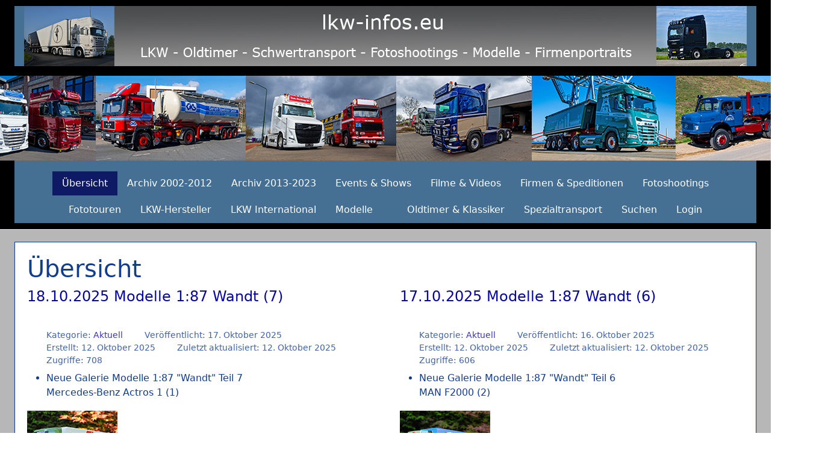

--- FILE ---
content_type: text/html; charset=utf-8
request_url: https://lkw-infos.eu/index.php?d=714&start=90
body_size: 10351
content:
<!DOCTYPE html>
<html lang="de-de" dir="ltr" data-bs-theme="light">

<head>
   <meta http-equiv="X-UA-Compatible" content="IE=edge" /><meta name="viewport" content="width=device-width, initial-scale=1" /><meta name="HandheldFriendly" content="true" /><meta name="mobile-web-app-capable" content="YES" /> <!-- document meta -->
   <meta charset="utf-8">
	<meta name="rights" content="Widmar Heix">
	<meta name="description" content="Infos und Bilder über LKW, Oldtimer, Firmen, Events, Truckshows, Fotoshootings mit Firmen">
	<meta name="generator" content="Joomla! - Open Source Content Management">
	<title>lkw-infos  – Übersicht</title>
	<link href="/index.php?d=714&amp;format=feed&amp;type=rss" rel="alternate" type="application/rss+xml" title="lkw-infos  – Übersicht">
	<link href="/index.php?d=714&amp;format=feed&amp;type=atom" rel="alternate" type="application/atom+xml" title="lkw-infos  – Übersicht">
<link href="/images/tp_ultimate/favicon-96x96.png?0d35f8" rel="shortcut icon" type="image/png" sizes="any">
	<link href="/images/tp_ultimate/apple-icon-180x180.png?0d35f8" rel="apple-touch-icon" type="image/png" sizes="any">
	<link href="https://use.fontawesome.com/releases/v7.0.0/css/all.css?0d35f8" rel="stylesheet">
	<link href="https://unpkg.com/lenis@1.3.8/dist/lenis.css?0d35f8" rel="stylesheet">
	<link href="/media/templates/site/tp_ultimate/css/compiled-da311d3fe6793edbd5726712bdf828b7.css?0d35f8" rel="stylesheet">
	<link href="/media/templates/site/tp_ultimate/css/compiled-8d9d530056379d8e4a68cbac715191c3.css?0d35f8" rel="stylesheet">
	<link href="/media/vendor/joomla-custom-elements/css/joomla-alert.min.css?0.4.1" rel="stylesheet">
	<link href="/media/uikit4/css/uikit.min.css?0d35f8" rel="stylesheet">
	<style>.triple-spinner {display: block;position: relative;width: 100px;height: 100px;border-radius: 50%;border: 2px solid transparent;border-top: 2px solid rgba(255, 0, 73, 1);border-left: 2px solid rgba(255, 0, 73, 1);-webkit-animation: preload-spin 2s linear infinite;animation: preload-spin 2s linear infinite;}.triple-spinner::before, .triple-spinner::after {content: "";position: absolute;border-radius: 50%;border: 2px solid transparent;}.triple-spinner::before {opacity: 0.85;top: 8%;left: 8%;right: 8%;bottom: 8%;border-top-color: rgba(255, 0, 73, 1);border-left-color: rgba(255, 0, 73, 1);-webkit-animation: preload-spin 3s linear infinite;animation: preload-spin 3.5s linear infinite;}.triple-spinner::after {opacity: 0.7;top: 18%;left: 18%;right: 18%;bottom: 18%;border-top-color: rgba(255, 0, 73, 1);border-left-color: rgba(255, 0, 73, 1);-webkit-animation: preload-spin 1.5s linear infinite;animation: preload-spin 1.75s linear infinite;}@-webkit-keyframes preload-spin {from {-webkit-transform: rotate(0deg);transform: rotate(0deg);}to {-webkit-transform: rotate(360deg);transform: rotate(360deg);}}@keyframes preload-spin {from {-webkit-transform: rotate(0deg);transform: rotate(0deg);}to {-webkit-transform: rotate(360deg);transform: rotate(360deg);}}[data-bs-theme=dark] .triple-spinner {border-top: 2px solid rgba(255, 0, 73, 1);border-left: 2px solid rgba(255, 0, 73, 1);}[data-bs-theme=dark] .triple-spinner::before {border-top-color: rgba(255, 0, 73, 1);border-left-color: rgba(255, 0, 73, 1);}[data-bs-theme=dark] .triple-spinner::after {border-top-color: rgba(255, 0, 73, 1);border-left-color: rgba(255, 0, 73, 1);}#astroid-preloader{background:rgb(255, 255, 255);z-index: 99999;}[data-bs-theme=dark] #astroid-preloader{background:rgb(255, 255, 255);}</style>
<script src="/media/vendor/jquery/js/jquery.min.js?3.7.1"></script>
	<script src="/media/plg_system_jsvisit/js/jsvisit_agent.min.js?0d35f8"></script>
	<script>jQuery(document).ready(function() { jsvisitCountVisitors(120,'/'); });</script>
	<script src="/media/astroid/js/jquery.easing.min.js?0d35f8"></script>
	<script src="/media/astroid/js/megamenu.min.js?0d35f8"></script>
	<script src="/media/astroid/js/jquery.hoverIntent.min.js?0d35f8"></script>
	<script src="/media/astroid/js/offcanvas.min.js?0d35f8"></script>
	<script src="/media/astroid/js/mobilemenu.min.js?0d35f8"></script>
	<script src="https://unpkg.com/lenis@1.3.8/dist/lenis.min.js?0d35f8"></script>
	<script src="/media/astroid/js/script.min.js?0d35f8"></script>
	<script type="application/json" class="joomla-script-options new">{"joomla.jtext":{"ERROR":"Fehler","MESSAGE":"Nachricht","NOTICE":"Hinweis","WARNING":"Warnung","JCLOSE":"Schließen","JOK":"OK","JOPEN":"Öffnen"},"system.paths":{"root":"","rootFull":"https:\/\/lkw-infos.eu\/","base":"","baseFull":"https:\/\/lkw-infos.eu\/"},"csrf.token":"b85f6235345cb62e936661653ad370e4","uikit4.defer":true}</script>
	<script src="/media/system/js/core.min.js?a3d8f8"></script>
	<script src="/media/system/js/messages.min.js?9a4811" type="module"></script>
	<script src="/media/uikit4/js/uikit.min.js?0d35f8"></script>
	<script src="/media/uikit4/js/uikit-icons.min.js?0d35f8"></script>
	<script>const initSmoothScrollingGSAP = () => {const lenis = new Lenis({duration: 0.367});lenis.on('scroll', ScrollTrigger.update);gsap.ticker.add((time)=>{lenis.raf(time * 1000)});gsap.ticker.lagSmoothing(0);};const initSmoothScrolling = () => {const lenis = new Lenis({duration: 0.367});function raf(time) {lenis.raf(time);requestAnimationFrame(raf);}requestAnimationFrame(raf);};if (typeof ScrollTrigger !== 'undefined') {initSmoothScrollingGSAP()} else {initSmoothScrolling()}</script>
	<script>var TEMPLATE_HASH = "ac3856cc9c0fec365faf69c67e015454", ASTROID_COLOR_MODE ="light";</script>
 <!-- joomla head -->
    <!-- head styles -->
    <!-- head scripts -->
</head> <!-- document head -->

<body class="site astroid-framework com-content view-featured layout-default itemid-101 guest-user astroid-header-stacked-center home-alias tp-style-12 de-DE ltr">
   <div id="astroid-preloader" class="d-flex align-items-center justify-content-center position-fixed top-0 start-0 bottom-0 end-0">
   <div class="triple-spinner"></div></div><button type="button" title="Back to Top" id="astroid-backtotop" class="btn circle hideonsm hideonxs" ><i class="fas fa-arrow-up"></i></button><!-- astroid container -->
<div class="astroid-container">
        <!-- astroid content -->
    <div class="astroid-content">
                <!-- astroid layout -->
        <div class="astroid-layout astroid-layout-wide">
                        <!-- astroid wrapper -->
            <div class="astroid-wrapper">
                                <section class="astroid-section astroid-header-section border-bottom" id="h-i0r950axa"><div class="container"><div class="astroid-row row" id="ar-rruz47iv5"><div class="astroid-column col-lg-12 col-md-12 col-sm-12 col-12" id="ac-m3l819ab3"><div class="astroid-module-position" id="hgo-61b9e68f22cb1c94176336"><div class="banner-position moduletable ">
        
<div id="mod-custom115" class="mod-custom custom">
    <p style="text-align: center;"><img src="/images/tp_ultimate/header-lkw-infos.jpg" alt="header lkw infos" width="1200" height="100" /></p></div>
</div></div><div class="astroid-module-position" id="hflum-61b9e65604ba846612932"><header id="astroid-header" class="astroid-header astroid-stacked-header astroid-stacked-center-header">
   <div class="d-flex">
      <div class="header-stacked-section d-flex justify-content-between flex-column w-100">
         <div class="w-100 d-flex justify-content-center"><div class="d-flex d-lg-none justify-content-start"><div class="header-mobilemenu-trigger burger-menu-button align-self-center" data-offcanvas="#astroid-mobilemenu" data-effect="mobilemenu-slide"><button aria-label="Mobile Menu Toggle" class="button" type="button"><span class="box"><span class="inner"><span class="visually-hidden">Mobile Menu Toggle</span></span></span></button></div></div>            <div class="d-flex w-100 justify-content-center"><!-- logo starts -->
    <!-- image logo starts -->
        <div class="logo-wrapper astroid-logo">
                <a target="_self" class="astroid-logo astroid-logo-image d-flex align-items-center" href="https://lkw-infos.eu/" aria-label="lkw-infos ">
                                <img src="https://lkw-infos.eu/images/tp_ultimate/header-2025-v2.jpg" alt="lkw-infos " class="astroid-logo-default" />                                    
            <img src="https://lkw-infos.eu/images/tp_ultimate/mobile-logo-2025.jpg" alt="lkw-infos " class="astroid-logo-mobile" />                            </a>
            </div>
    <!-- image logo ends -->
<!-- logo ends --></div><div class="min-w-30 d-lg-none"></div></div>                 <div data-megamenu data-megamenu-class=".has-megamenu" data-megamenu-content-class=".megamenu-container" data-dropdown-arrow="true" data-header-offset="true" data-transition-speed="300" data-megamenu-animation="fade" data-easing="linear" data-astroid-trigger="hover" data-megamenu-submenu-class=".nav-submenu" class="astroid-stacked-center-menu w-100 d-none d-lg-flex justify-content-center pt-3">
                     <nav class=" astroid-nav-wraper align-self-center px-2 d-none d-lg-block w-100" aria-label="stacked menu"><ul class="nav astroid-nav justify-content-center d-flex align-items-center"><li data-position="left" class="nav-item nav-item-id-101 nav-item-level-1 nav-item-default nav-item-current nav-item-active"><!--menu link starts-->
<a href="/index.php" title="Übersicht" class="as-menu-item nav-link-item-id-101 nav-link active item-link-component item-level-1" data-drop-action="hover">
   <span class="nav-title">
                                          <span class="nav-title-text">Übersicht</span>                              </span>
   </a>
<!--menu link ends--></li><li data-position="left" class="nav-item nav-item-id-139 nav-item-level-1"><!--menu link starts-->
<a href="https://lkw-infos.org/index.php/archiv-2002-2012" title="Archiv 2002-2012" class="as-menu-item nav-link-item-id-139 nav-link item-link-url item-level-1" target="_blank" rel="noopener noreferrer" data-drop-action="hover">
   <span class="nav-title">
                                          <span class="nav-title-text">Archiv 2002-2012</span>                              </span>
   </a>
<!--menu link ends--></li><li data-position="left" class="nav-item nav-item-id-138 nav-item-level-1"><!--menu link starts-->
<a href="https://lkw-infos.org" title="Archiv 2013-2023" class="as-menu-item nav-link-item-id-138 nav-link item-link-url item-level-1" target="_blank" rel="noopener noreferrer" data-drop-action="hover">
   <span class="nav-title">
                                          <span class="nav-title-text">Archiv 2013-2023</span>                              </span>
   </a>
<!--menu link ends--></li><li data-position="left" class="nav-item nav-item-id-121 nav-item-level-1"><!--menu link starts-->
<a href="/index.php/events-shows" title="Events &amp; Shows" class="as-menu-item nav-link-item-id-121 nav-link item-link-component item-level-1" data-drop-action="hover">
   <span class="nav-title">
                                          <span class="nav-title-text">Events &amp; Shows</span>                              </span>
   </a>
<!--menu link ends--></li><li data-position="left" class="nav-item nav-item-id-122 nav-item-level-1"><!--menu link starts-->
<a href="/index.php/filme-videos" title="Filme &amp; Videos" class="as-menu-item nav-link-item-id-122 nav-link item-link-component item-level-1" data-drop-action="hover">
   <span class="nav-title">
                                          <span class="nav-title-text">Filme &amp; Videos</span>                              </span>
   </a>
<!--menu link ends--></li><li data-position="left" class="nav-item nav-item-id-126 nav-item-level-1"><!--menu link starts-->
<a href="/index.php/firmen-speditionen" title="Firmen &amp; Speditionen" class="as-menu-item nav-link-item-id-126 nav-link item-link-component item-level-1" data-drop-action="hover">
   <span class="nav-title">
                                          <span class="nav-title-text">Firmen &amp; Speditionen</span>                              </span>
   </a>
<!--menu link ends--></li><li data-position="left" class="nav-item nav-item-id-128 nav-item-level-1"><!--menu link starts-->
<a href="/index.php/fotoshootings" title="Fotoshootings" class="as-menu-item nav-link-item-id-128 nav-link item-link-component item-level-1" data-drop-action="hover">
   <span class="nav-title">
                                          <span class="nav-title-text">Fotoshootings</span>                              </span>
   </a>
<!--menu link ends--></li><li data-position="left" class="nav-item nav-item-id-127 nav-item-level-1"><!--menu link starts-->
<a href="/index.php/fototouren" title="Fototouren" class="as-menu-item nav-link-item-id-127 nav-link item-link-component item-level-1" data-drop-action="hover">
   <span class="nav-title">
                                          <span class="nav-title-text">Fototouren</span>                              </span>
   </a>
<!--menu link ends--></li><li data-position="left" class="nav-item nav-item-id-129 nav-item-level-1"><!--menu link starts-->
<a href="/index.php/lkw-hersteller" title="LKW-Hersteller" class="as-menu-item nav-link-item-id-129 nav-link item-link-component item-level-1" data-drop-action="hover">
   <span class="nav-title">
                                          <span class="nav-title-text">LKW-Hersteller</span>                              </span>
   </a>
<!--menu link ends--></li><li data-position="left" class="nav-item nav-item-id-130 nav-item-level-1"><!--menu link starts-->
<a href="/index.php/lkw-international" title="LKW International" class="as-menu-item nav-link-item-id-130 nav-link item-link-component item-level-1" data-drop-action="hover">
   <span class="nav-title">
                                          <span class="nav-title-text">LKW International</span>                              </span>
   </a>
<!--menu link ends--></li><li data-position="left" class="nav-item nav-item-id-131 nav-item-level-1 nav-item-deeper nav-item-parent has-megamenu nav-item-dropdown"><!--menu link starts-->
<a href="/index.php/modelle" title="Modelle" class="as-menu-item nav-link-item-id-131 nav-link megamenu-item-link item-link-component item-level-1" data-drop-action="hover">
   <span class="nav-title">
                                          <span class="nav-title-text">Modelle</span>                                                <i class="fas fa-chevron-down nav-item-caret"></i>
                  </span>
   </a>
<!--menu link ends--><div class="megamenu-container nav-submenu-container nav-item-level-1"><ul class="nav-submenu" style="width:250px"><li data-position="left" class="nav-item-submenu nav-item-id-132 nav-item-level-2"><!--menu link starts-->
<a href="/index.php/modelle/modelle-1-87" title="Modelle 1:87" class="as-menu-item nav-link-item-id-132 item-link-component item-level-2" data-drop-action="hover">
   <span class="nav-title">
                                          <span class="nav-title-text">Modelle 1:87</span>                              </span>
   </a>
<!--menu link ends--></li><li data-position="left" class="nav-item-submenu nav-item-id-133 nav-item-level-2"><!--menu link starts-->
<a href="/index.php/modelle/modelle-1-50" title="Modelle 1:50" class="as-menu-item nav-link-item-id-133 item-link-component item-level-2" data-drop-action="hover">
   <span class="nav-title">
                                          <span class="nav-title-text">Modelle 1:50</span>                              </span>
   </a>
<!--menu link ends--></li></ul></div></li><li data-position="left" class="nav-item nav-item-id-134 nav-item-level-1"><!--menu link starts-->
<a href="/index.php/oldtimer-klassiker" title="Oldtimer &amp; Klassiker" class="as-menu-item nav-link-item-id-134 nav-link item-link-component item-level-1" data-drop-action="hover">
   <span class="nav-title">
                                          <span class="nav-title-text">Oldtimer &amp; Klassiker</span>                              </span>
   </a>
<!--menu link ends--></li><li data-position="left" class="nav-item nav-item-id-135 nav-item-level-1"><!--menu link starts-->
<a href="/index.php/spezialtransport" title="Spezialtransport" class="as-menu-item nav-link-item-id-135 nav-link item-link-component item-level-1" data-drop-action="hover">
   <span class="nav-title">
                                          <span class="nav-title-text">Spezialtransport</span>                              </span>
   </a>
<!--menu link ends--></li><li data-position="left" class="nav-item nav-item-id-136 nav-item-level-1"><!--menu link starts-->
<a href="/index.php/suchen" title="Suchen" class="as-menu-item nav-link-item-id-136 nav-link item-link-component item-level-1" data-drop-action="hover">
   <span class="nav-title">
                                          <span class="nav-title-text">Suchen</span>                              </span>
   </a>
<!--menu link ends--></li><li data-position="left" class="nav-item nav-item-id-137 nav-item-level-1"><!--menu link starts-->
<a href="/index.php/login" title="Login" class="as-menu-item nav-link-item-id-137 nav-link item-link-component item-level-1" data-drop-action="hover">
   <span class="nav-title">
                                          <span class="nav-title-text">Login</span>                              </span>
   </a>
<!--menu link ends--></li></ul></nav>                 </div>
                       </div>
   </div>
</header><!-- header starts -->
<header id="astroid-sticky-header" class="astroid-header astroid-header-sticky header-sticky-desktop header-static-mobile header-static-tablet d-none" data-megamenu data-megamenu-class=".has-megamenu" data-megamenu-content-class=".megamenu-container" data-dropdown-arrow="true" data-header-offset="true" data-transition-speed="300" data-megamenu-animation="fade" data-easing="linear" data-astroid-trigger="hover" data-megamenu-submenu-class=".nav-submenu">
   <div class="container d-flex flex-row justify-content-between">
      <div class="d-flex d-lg-none justify-content-start"><div class="header-mobilemenu-trigger burger-menu-button align-self-center" data-offcanvas="#astroid-mobilemenu" data-effect="mobilemenu-slide"><button aria-label="Mobile Menu Toggle" class="button" type="button"><span class="box"><span class="inner"><span class="visually-hidden">Mobile Menu Toggle</span></span></span></button></div></div>      <div class="header-left-section d-flex justify-content-start flex-lg-grow-1">
                    <!-- logo starts -->
    <!-- image logo starts -->
        <div class="logo-wrapper astroid-logo">
                <a target="_self" class="astroid-logo astroid-logo-image d-flex align-items-center" href="https://lkw-infos.eu/" aria-label="lkw-infos ">
                                                                    
            <img src="https://lkw-infos.eu/images/tp_ultimate/mobile-logo-2025.jpg" alt="lkw-infos " class="astroid-logo-mobile" />                            </a>
            </div>
    <!-- image logo ends -->
<!-- logo ends -->         <nav class=" astroid-nav-wraper align-self-center px-3 d-none d-lg-block mr-auto" aria-label="sticky menu"><ul class="nav astroid-nav d-none d-lg-flex"><li data-position="left" class="nav-item nav-item-id-101 nav-item-level-1 nav-item-default nav-item-current nav-item-active"><!--menu link starts-->
<a href="/index.php" title="Übersicht" class="as-menu-item nav-link-item-id-101 nav-link active item-link-component item-level-1" data-drop-action="hover">
   <span class="nav-title">
                                          <span class="nav-title-text">Übersicht</span>                              </span>
   </a>
<!--menu link ends--></li><li data-position="left" class="nav-item nav-item-id-139 nav-item-level-1"><!--menu link starts-->
<a href="https://lkw-infos.org/index.php/archiv-2002-2012" title="Archiv 2002-2012" class="as-menu-item nav-link-item-id-139 nav-link item-link-url item-level-1" target="_blank" rel="noopener noreferrer" data-drop-action="hover">
   <span class="nav-title">
                                          <span class="nav-title-text">Archiv 2002-2012</span>                              </span>
   </a>
<!--menu link ends--></li><li data-position="left" class="nav-item nav-item-id-138 nav-item-level-1"><!--menu link starts-->
<a href="https://lkw-infos.org" title="Archiv 2013-2023" class="as-menu-item nav-link-item-id-138 nav-link item-link-url item-level-1" target="_blank" rel="noopener noreferrer" data-drop-action="hover">
   <span class="nav-title">
                                          <span class="nav-title-text">Archiv 2013-2023</span>                              </span>
   </a>
<!--menu link ends--></li><li data-position="left" class="nav-item nav-item-id-121 nav-item-level-1"><!--menu link starts-->
<a href="/index.php/events-shows" title="Events &amp; Shows" class="as-menu-item nav-link-item-id-121 nav-link item-link-component item-level-1" data-drop-action="hover">
   <span class="nav-title">
                                          <span class="nav-title-text">Events &amp; Shows</span>                              </span>
   </a>
<!--menu link ends--></li><li data-position="left" class="nav-item nav-item-id-122 nav-item-level-1"><!--menu link starts-->
<a href="/index.php/filme-videos" title="Filme &amp; Videos" class="as-menu-item nav-link-item-id-122 nav-link item-link-component item-level-1" data-drop-action="hover">
   <span class="nav-title">
                                          <span class="nav-title-text">Filme &amp; Videos</span>                              </span>
   </a>
<!--menu link ends--></li><li data-position="left" class="nav-item nav-item-id-126 nav-item-level-1"><!--menu link starts-->
<a href="/index.php/firmen-speditionen" title="Firmen &amp; Speditionen" class="as-menu-item nav-link-item-id-126 nav-link item-link-component item-level-1" data-drop-action="hover">
   <span class="nav-title">
                                          <span class="nav-title-text">Firmen &amp; Speditionen</span>                              </span>
   </a>
<!--menu link ends--></li><li data-position="left" class="nav-item nav-item-id-128 nav-item-level-1"><!--menu link starts-->
<a href="/index.php/fotoshootings" title="Fotoshootings" class="as-menu-item nav-link-item-id-128 nav-link item-link-component item-level-1" data-drop-action="hover">
   <span class="nav-title">
                                          <span class="nav-title-text">Fotoshootings</span>                              </span>
   </a>
<!--menu link ends--></li><li data-position="left" class="nav-item nav-item-id-127 nav-item-level-1"><!--menu link starts-->
<a href="/index.php/fototouren" title="Fototouren" class="as-menu-item nav-link-item-id-127 nav-link item-link-component item-level-1" data-drop-action="hover">
   <span class="nav-title">
                                          <span class="nav-title-text">Fototouren</span>                              </span>
   </a>
<!--menu link ends--></li><li data-position="left" class="nav-item nav-item-id-129 nav-item-level-1"><!--menu link starts-->
<a href="/index.php/lkw-hersteller" title="LKW-Hersteller" class="as-menu-item nav-link-item-id-129 nav-link item-link-component item-level-1" data-drop-action="hover">
   <span class="nav-title">
                                          <span class="nav-title-text">LKW-Hersteller</span>                              </span>
   </a>
<!--menu link ends--></li><li data-position="left" class="nav-item nav-item-id-130 nav-item-level-1"><!--menu link starts-->
<a href="/index.php/lkw-international" title="LKW International" class="as-menu-item nav-link-item-id-130 nav-link item-link-component item-level-1" data-drop-action="hover">
   <span class="nav-title">
                                          <span class="nav-title-text">LKW International</span>                              </span>
   </a>
<!--menu link ends--></li><li data-position="left" class="nav-item nav-item-id-131 nav-item-level-1 nav-item-deeper nav-item-parent has-megamenu nav-item-dropdown"><!--menu link starts-->
<a href="/index.php/modelle" title="Modelle" class="as-menu-item nav-link-item-id-131 nav-link megamenu-item-link item-link-component item-level-1" data-drop-action="hover">
   <span class="nav-title">
                                          <span class="nav-title-text">Modelle</span>                                                <i class="fas fa-chevron-down nav-item-caret"></i>
                  </span>
   </a>
<!--menu link ends--><div class="megamenu-container nav-submenu-container nav-item-level-1"><ul class="nav-submenu" style="width:250px"><li data-position="left" class="nav-item-submenu nav-item-id-132 nav-item-level-2"><!--menu link starts-->
<a href="/index.php/modelle/modelle-1-87" title="Modelle 1:87" class="as-menu-item nav-link-item-id-132 item-link-component item-level-2" data-drop-action="hover">
   <span class="nav-title">
                                          <span class="nav-title-text">Modelle 1:87</span>                              </span>
   </a>
<!--menu link ends--></li><li data-position="left" class="nav-item-submenu nav-item-id-133 nav-item-level-2"><!--menu link starts-->
<a href="/index.php/modelle/modelle-1-50" title="Modelle 1:50" class="as-menu-item nav-link-item-id-133 item-link-component item-level-2" data-drop-action="hover">
   <span class="nav-title">
                                          <span class="nav-title-text">Modelle 1:50</span>                              </span>
   </a>
<!--menu link ends--></li></ul></div></li><li data-position="left" class="nav-item nav-item-id-134 nav-item-level-1"><!--menu link starts-->
<a href="/index.php/oldtimer-klassiker" title="Oldtimer &amp; Klassiker" class="as-menu-item nav-link-item-id-134 nav-link item-link-component item-level-1" data-drop-action="hover">
   <span class="nav-title">
                                          <span class="nav-title-text">Oldtimer &amp; Klassiker</span>                              </span>
   </a>
<!--menu link ends--></li><li data-position="left" class="nav-item nav-item-id-135 nav-item-level-1"><!--menu link starts-->
<a href="/index.php/spezialtransport" title="Spezialtransport" class="as-menu-item nav-link-item-id-135 nav-link item-link-component item-level-1" data-drop-action="hover">
   <span class="nav-title">
                                          <span class="nav-title-text">Spezialtransport</span>                              </span>
   </a>
<!--menu link ends--></li><li data-position="left" class="nav-item nav-item-id-136 nav-item-level-1"><!--menu link starts-->
<a href="/index.php/suchen" title="Suchen" class="as-menu-item nav-link-item-id-136 nav-link item-link-component item-level-1" data-drop-action="hover">
   <span class="nav-title">
                                          <span class="nav-title-text">Suchen</span>                              </span>
   </a>
<!--menu link ends--></li><li data-position="left" class="nav-item nav-item-id-137 nav-item-level-1"><!--menu link starts-->
<a href="/index.php/login" title="Login" class="as-menu-item nav-link-item-id-137 nav-link item-link-component item-level-1" data-drop-action="hover">
   <span class="nav-title">
                                          <span class="nav-title-text">Login</span>                              </span>
   </a>
<!--menu link ends--></li></ul></nav>      </div>
                <div class="min-w-30 d-lg-none"></div>
                     </div>
</header>
<!-- header ends --></div></div></div></div></section><div class="astroid-section astroid-component-section" id="cs-1528971561366"><div class="container"><div class="astroid-row row" id="ar-1528971561366"><div class="astroid-column col-lg-4 col-md-12 col-sm-12 col-12 col-lg-12" id="ac-1528971561366"><div class="astroid-message" id="m-1528971711775"><div id="system-message-container" aria-live="polite"></div>
</div><div class="astroid-component shadow-sm" id="ca-1529739248826"><main class="astroid-component-area">
   <div class="blog blog-featured">
            <div class="page-header">
            <h1>
                Übersicht            </h1>
        </div>
        
            <div class="blog-items items-row">
            <div class="row row-cols-lg-2 row-cols-md-1 gy-5 gx-xl-5">
                                    <div class="blog-item">
                        <div class="item-content item-media-top post-regular position-relative">
                    <div class="d-flex flex-column">
                                    
                        
            <div class="article-title item-title">
                    <div class="page-header">
                    <h2>
                                    <a href="/index.php?view=article&amp;id=2025:18-10-2025-modelle-1-87-wandt-7&amp;catid=8">
                        18.10.2025 Modelle 1:87 Wandt (7)                    </a>
                            </h2>
        
        
        
            </div>
            </div>
                            <dl class="article-info muted above">
          <dt class="article-info-term">
                          Details                  </dt>

       
       
                  <dd class="category-name">
						<i class="far fa-folder"></i>
		Kategorie: <a href="/index.php?view=category&amp;id=8" itemprop="genre">Aktuell</a>	</dd>       
       
       
                  <dd class="published">
	<i class="far fa-calendar-check"></i>
	<time datetime="2025-10-17T19:00:00+02:00" itemprop="datePublished">
		Veröffentlicht: 17. Oktober 2025	</time>
</dd>          
                  <dd class="create">
	<i class="far fa-calendar-plus"></i>
	<time datetime="2025-10-12T10:13:37+02:00" itemprop="dateCreated">
		<span>Erstellt: 12. Oktober 2025</span>
	</time>
</dd>      
               <dd class="modified">
	<i class="far fa-calendar-alt"></i>
	<time datetime="2025-10-12T10:14:58+02:00" itemprop="dateModified">
		Zuletzt aktualisiert: 12. Oktober 2025	</time>
</dd>      
               <dd class="hits">
	<i class="far fa-eye"></i>
	<meta itemprop="interactionCount" content="UserPageVisits:708" />
	Zugriffe: 708</dd>         </dl>                        
            
                                                <div class="article-intro-text">
                <ul>
<li>Neue Galerie Modelle 1:87 "Wandt" Teil 7<br />Mercedes-Benz Actros 1 (1)</li>
</ul>
<p><a href="/index.php/modelle/modelle-1-87/firmen-w/wandt/wandt-teil-07"><img src="/images/tagesupdates/2025/10/20251018-01.jpg" alt="20251018 01" width="150" height="100" /></a></p>            </div>
                        
                                            </div>
                </div>                    </div>
                                    <div class="blog-item">
                        <div class="item-content item-media-top post-regular position-relative">
                    <div class="d-flex flex-column">
                                    
                        
            <div class="article-title item-title">
                    <div class="page-header">
                    <h2>
                                    <a href="/index.php?view=article&amp;id=2024:17-10-2025-modelle-1-87-wandt-6&amp;catid=8">
                        17.10.2025 Modelle 1:87 Wandt (6)                    </a>
                            </h2>
        
        
        
            </div>
            </div>
                            <dl class="article-info muted above">
          <dt class="article-info-term">
                          Details                  </dt>

       
       
                  <dd class="category-name">
						<i class="far fa-folder"></i>
		Kategorie: <a href="/index.php?view=category&amp;id=8" itemprop="genre">Aktuell</a>	</dd>       
       
       
                  <dd class="published">
	<i class="far fa-calendar-check"></i>
	<time datetime="2025-10-16T19:00:00+02:00" itemprop="datePublished">
		Veröffentlicht: 16. Oktober 2025	</time>
</dd>          
                  <dd class="create">
	<i class="far fa-calendar-plus"></i>
	<time datetime="2025-10-12T10:13:37+02:00" itemprop="dateCreated">
		<span>Erstellt: 12. Oktober 2025</span>
	</time>
</dd>      
               <dd class="modified">
	<i class="far fa-calendar-alt"></i>
	<time datetime="2025-10-12T10:13:37+02:00" itemprop="dateModified">
		Zuletzt aktualisiert: 12. Oktober 2025	</time>
</dd>      
               <dd class="hits">
	<i class="far fa-eye"></i>
	<meta itemprop="interactionCount" content="UserPageVisits:606" />
	Zugriffe: 606</dd>         </dl>                        
            
                                                <div class="article-intro-text">
                <ul>
<li>Neue Galerie Modelle 1:87 "Wandt" Teil 6<br />MAN F2000 (2)</li>
</ul>
<p><a href="/index.php/modelle/modelle-1-87/firmen-w/wandt/wandt-teil-06"><img src="/images/tagesupdates/2025/10/20251017-01.jpg" alt="20251017 01" width="150" height="100" /></a></p>            </div>
                        
                                            </div>
                </div>                    </div>
                                    <div class="blog-item">
                        <div class="item-content item-media-top post-regular position-relative">
                    <div class="d-flex flex-column">
                                    
                        
            <div class="article-title item-title">
                    <div class="page-header">
                    <h2>
                                    <a href="/index.php?view=article&amp;id=2023:16-10-2025-modelle-1-87-den-hartogh-2&amp;catid=8">
                        16.10.2025 Modelle 1:87 den Hartogh (2)                    </a>
                            </h2>
        
        
        
            </div>
            </div>
                            <dl class="article-info muted above">
          <dt class="article-info-term">
                          Details                  </dt>

       
       
                  <dd class="category-name">
						<i class="far fa-folder"></i>
		Kategorie: <a href="/index.php?view=category&amp;id=8" itemprop="genre">Aktuell</a>	</dd>       
       
       
                  <dd class="published">
	<i class="far fa-calendar-check"></i>
	<time datetime="2025-10-15T19:00:00+02:00" itemprop="datePublished">
		Veröffentlicht: 15. Oktober 2025	</time>
</dd>          
                  <dd class="create">
	<i class="far fa-calendar-plus"></i>
	<time datetime="2025-10-12T10:09:59+02:00" itemprop="dateCreated">
		<span>Erstellt: 12. Oktober 2025</span>
	</time>
</dd>      
               <dd class="modified">
	<i class="far fa-calendar-alt"></i>
	<time datetime="2025-10-12T10:11:05+02:00" itemprop="dateModified">
		Zuletzt aktualisiert: 12. Oktober 2025	</time>
</dd>      
               <dd class="hits">
	<i class="far fa-eye"></i>
	<meta itemprop="interactionCount" content="UserPageVisits:910" />
	Zugriffe: 910</dd>         </dl>                        
            
                                                <div class="article-intro-text">
                <ul>
<li>Neue Galerie Modelle 1:87 "den Hartogh" Teil 2</li>
</ul>
<p><a href="/index.php/modelle/modelle-1-87/firmen-h/hartogh-den/hartogh-den-teil-02"><img src="/images/tagesupdates/2025/10/20251016-01.jpg" alt="20251016 01" width="150" height="100" /></a></p>            </div>
                        
                                            </div>
                </div>                    </div>
                                    <div class="blog-item">
                        <div class="item-content item-media-top post-regular position-relative">
                    <div class="d-flex flex-column">
                                    
                        
            <div class="article-title item-title">
                    <div class="page-header">
                    <h2>
                                    <a href="/index.php?view=article&amp;id=2022:15-10-2025-modelle-1-87-den-hartogh-1&amp;catid=8">
                        15.10.2025 Modelle 1:87 den Hartogh (1)                    </a>
                            </h2>
        
        
        
            </div>
            </div>
                            <dl class="article-info muted above">
          <dt class="article-info-term">
                          Details                  </dt>

       
       
                  <dd class="category-name">
						<i class="far fa-folder"></i>
		Kategorie: <a href="/index.php?view=category&amp;id=8" itemprop="genre">Aktuell</a>	</dd>       
       
       
                  <dd class="published">
	<i class="far fa-calendar-check"></i>
	<time datetime="2025-10-14T19:00:00+02:00" itemprop="datePublished">
		Veröffentlicht: 14. Oktober 2025	</time>
</dd>          
                  <dd class="create">
	<i class="far fa-calendar-plus"></i>
	<time datetime="2025-10-12T10:09:59+02:00" itemprop="dateCreated">
		<span>Erstellt: 12. Oktober 2025</span>
	</time>
</dd>      
               <dd class="modified">
	<i class="far fa-calendar-alt"></i>
	<time datetime="2025-10-12T10:09:59+02:00" itemprop="dateModified">
		Zuletzt aktualisiert: 12. Oktober 2025	</time>
</dd>      
               <dd class="hits">
	<i class="far fa-eye"></i>
	<meta itemprop="interactionCount" content="UserPageVisits:716" />
	Zugriffe: 716</dd>         </dl>                        
            
                                                <div class="article-intro-text">
                <ul>
<li>Neue Galerie Modelle 1:87 "den Hartogh" Teil 1</li>
</ul>
<p><a href="/index.php/modelle/modelle-1-87/firmen-h/hartogh-den/hartogh-den-teil-01"><img src="/images/tagesupdates/2025/10/20251015-01.jpg" alt="20251015 01" width="150" height="100" /></a></p>            </div>
                        
                                            </div>
                </div>                    </div>
                                    <div class="blog-item">
                        <div class="item-content item-media-top post-regular position-relative">
                    <div class="d-flex flex-column">
                                    
                        
            <div class="article-title item-title">
                    <div class="page-header">
                    <h2>
                                    <a href="/index.php?view=article&amp;id=2021:14-10-2025-modelle-1-87-az-kempen-2&amp;catid=8">
                        14.10.2025: Modelle 1:87 AZ Kempen (2)                    </a>
                            </h2>
        
        
        
            </div>
            </div>
                            <dl class="article-info muted above">
          <dt class="article-info-term">
                          Details                  </dt>

       
       
                  <dd class="category-name">
						<i class="far fa-folder"></i>
		Kategorie: <a href="/index.php?view=category&amp;id=8" itemprop="genre">Aktuell</a>	</dd>       
       
       
                  <dd class="published">
	<i class="far fa-calendar-check"></i>
	<time datetime="2025-10-13T19:00:00+02:00" itemprop="datePublished">
		Veröffentlicht: 13. Oktober 2025	</time>
</dd>          
                  <dd class="create">
	<i class="far fa-calendar-plus"></i>
	<time datetime="2025-10-12T10:02:53+02:00" itemprop="dateCreated">
		<span>Erstellt: 12. Oktober 2025</span>
	</time>
</dd>      
               <dd class="modified">
	<i class="far fa-calendar-alt"></i>
	<time datetime="2025-10-12T10:08:18+02:00" itemprop="dateModified">
		Zuletzt aktualisiert: 12. Oktober 2025	</time>
</dd>      
               <dd class="hits">
	<i class="far fa-eye"></i>
	<meta itemprop="interactionCount" content="UserPageVisits:863" />
	Zugriffe: 863</dd>         </dl>                        
            
                                                <div class="article-intro-text">
                <ul>
<li>Neue Galerie Modelle 1:87 "AZ Kempen" Teil 2<br />Modelle von AWM</li>
</ul>
<p><a href="/index.php/modelle/modelle-1-87/firmen-a/az-kempen/az-kempen-teil-02"><img src="/images/tagesupdates/2025/10/20251014-01.jpg" alt="20251014 01" width="150" height="100" /></a></p>            </div>
                        
                                            </div>
                </div>                    </div>
                                    <div class="blog-item">
                        <div class="item-content item-media-top post-regular position-relative">
                    <div class="d-flex flex-column">
                                    
                        
            <div class="article-title item-title">
                    <div class="page-header">
                    <h2>
                                    <a href="/index.php?view=article&amp;id=2020:13-10-2025-modelle-1-87-az-kempen-1&amp;catid=8">
                        13.10.2025: Modelle 1:87 AZ Kempen (1)                    </a>
                            </h2>
        
        
        
            </div>
            </div>
                            <dl class="article-info muted above">
          <dt class="article-info-term">
                          Details                  </dt>

       
       
                  <dd class="category-name">
						<i class="far fa-folder"></i>
		Kategorie: <a href="/index.php?view=category&amp;id=8" itemprop="genre">Aktuell</a>	</dd>       
       
       
                  <dd class="published">
	<i class="far fa-calendar-check"></i>
	<time datetime="2025-10-12T19:00:00+02:00" itemprop="datePublished">
		Veröffentlicht: 12. Oktober 2025	</time>
</dd>          
                  <dd class="create">
	<i class="far fa-calendar-plus"></i>
	<time datetime="2025-10-12T10:02:53+02:00" itemprop="dateCreated">
		<span>Erstellt: 12. Oktober 2025</span>
	</time>
</dd>      
               <dd class="modified">
	<i class="far fa-calendar-alt"></i>
	<time datetime="2025-10-12T10:06:46+02:00" itemprop="dateModified">
		Zuletzt aktualisiert: 12. Oktober 2025	</time>
</dd>      
               <dd class="hits">
	<i class="far fa-eye"></i>
	<meta itemprop="interactionCount" content="UserPageVisits:845" />
	Zugriffe: 845</dd>         </dl>                        
            
                                                <div class="article-intro-text">
                <ul>
<li>Neue Galerie Modelle 1:87 "AZ Kempen" Teil 1<br />Modelle von Herpa</li>
</ul>
<p><a href="/index.php/modelle/modelle-1-87/firmen-a/az-kempen/az-kempen-teil-01"><img src="/images/tagesupdates/2025/10/20251013-01.jpg" alt="20251013 01" width="150" height="100" /></a></p>            </div>
                        
                                            </div>
                </div>                    </div>
                                    <div class="blog-item">
                        <div class="item-content item-media-top post-regular position-relative">
                    <div class="d-flex flex-column">
                                    
                        
            <div class="article-title item-title">
                    <div class="page-header">
                    <h2>
                                    <a href="/index.php?view=article&amp;id=2012:12-10-2025-modelle-1-87-wandt-5&amp;catid=8">
                        12.10.2025: Modelle 1:87 Wandt (5)                    </a>
                            </h2>
        
        
        
            </div>
            </div>
                            <dl class="article-info muted above">
          <dt class="article-info-term">
                          Details                  </dt>

       
       
                  <dd class="category-name">
						<i class="far fa-folder"></i>
		Kategorie: <a href="/index.php?view=category&amp;id=8" itemprop="genre">Aktuell</a>	</dd>       
       
       
                  <dd class="published">
	<i class="far fa-calendar-check"></i>
	<time datetime="2025-10-11T19:00:00+02:00" itemprop="datePublished">
		Veröffentlicht: 11. Oktober 2025	</time>
</dd>          
                  <dd class="create">
	<i class="far fa-calendar-plus"></i>
	<time datetime="2025-10-04T11:15:04+02:00" itemprop="dateCreated">
		<span>Erstellt: 04. Oktober 2025</span>
	</time>
</dd>      
               <dd class="modified">
	<i class="far fa-calendar-alt"></i>
	<time datetime="2025-10-04T11:18:23+02:00" itemprop="dateModified">
		Zuletzt aktualisiert: 04. Oktober 2025	</time>
</dd>      
               <dd class="hits">
	<i class="far fa-eye"></i>
	<meta itemprop="interactionCount" content="UserPageVisits:803" />
	Zugriffe: 803</dd>         </dl>                        
            
                                                <div class="article-intro-text">
                <ul>
<li>Neue Galerie Modelle 1:87 "<a href="/index.php/modelle/modelle-1-87/firmen-w/wandt-d">Wandt</a>" Teil 5<br />MAN F2000 (1)</li>
</ul>
<p><a href="/index.php/modelle/modelle-1-87/firmen-w/wandt/wandt-teil-05"><img src="/images/tagesupdates/2025/10/20251012-01.jpg" alt="20251012 01" width="150" height="100" /></a></p>            </div>
                        
                                            </div>
                </div>                    </div>
                                    <div class="blog-item">
                        <div class="item-content item-media-top post-regular position-relative">
                    <div class="d-flex flex-column">
                                    
                        
            <div class="article-title item-title">
                    <div class="page-header">
                    <h2>
                                    <a href="/index.php?view=article&amp;id=2011:11-10-2025-modelle-1-87-wandt-4&amp;catid=8">
                        11.10.2025: Modelle 1:87 Wandt (4)                    </a>
                            </h2>
        
        
        
            </div>
            </div>
                            <dl class="article-info muted above">
          <dt class="article-info-term">
                          Details                  </dt>

       
       
                  <dd class="category-name">
						<i class="far fa-folder"></i>
		Kategorie: <a href="/index.php?view=category&amp;id=8" itemprop="genre">Aktuell</a>	</dd>       
       
       
                  <dd class="published">
	<i class="far fa-calendar-check"></i>
	<time datetime="2025-10-10T19:00:00+02:00" itemprop="datePublished">
		Veröffentlicht: 10. Oktober 2025	</time>
</dd>          
                  <dd class="create">
	<i class="far fa-calendar-plus"></i>
	<time datetime="2025-10-04T11:15:04+02:00" itemprop="dateCreated">
		<span>Erstellt: 04. Oktober 2025</span>
	</time>
</dd>      
               <dd class="modified">
	<i class="far fa-calendar-alt"></i>
	<time datetime="2025-10-04T11:17:13+02:00" itemprop="dateModified">
		Zuletzt aktualisiert: 04. Oktober 2025	</time>
</dd>      
               <dd class="hits">
	<i class="far fa-eye"></i>
	<meta itemprop="interactionCount" content="UserPageVisits:696" />
	Zugriffe: 696</dd>         </dl>                        
            
                                                <div class="article-intro-text">
                <ul>
<li>Neue Galerie Modelle 1:87 "<a href="/index.php/modelle/modelle-1-87/firmen-w/wandt-d">Wandt</a>" Teil 4<br />MAN F90 (2)</li>
</ul>
<p><a href="/index.php/modelle/modelle-1-87/firmen-w/wandt/wandt-teil-04"><img src="/images/tagesupdates/2025/10/20251011-01.jpg" alt="20251011 01" width="150" height="100" /></a></p>            </div>
                        
                                            </div>
                </div>                    </div>
                                    <div class="blog-item">
                        <div class="item-content item-media-top post-regular position-relative">
                    <div class="d-flex flex-column">
                                    
                        
            <div class="article-title item-title">
                    <div class="page-header">
                    <h2>
                                    <a href="/index.php?view=article&amp;id=2010:10-10-2025-modelle-1-87-wandt-3&amp;catid=8">
                        10.10.2025: Modelle 1:87 Wandt (3)                    </a>
                            </h2>
        
        
        
            </div>
            </div>
                            <dl class="article-info muted above">
          <dt class="article-info-term">
                          Details                  </dt>

       
       
                  <dd class="category-name">
						<i class="far fa-folder"></i>
		Kategorie: <a href="/index.php?view=category&amp;id=8" itemprop="genre">Aktuell</a>	</dd>       
       
       
                  <dd class="published">
	<i class="far fa-calendar-check"></i>
	<time datetime="2025-10-09T19:00:00+02:00" itemprop="datePublished">
		Veröffentlicht: 09. Oktober 2025	</time>
</dd>          
                  <dd class="create">
	<i class="far fa-calendar-plus"></i>
	<time datetime="2025-10-04T11:15:04+02:00" itemprop="dateCreated">
		<span>Erstellt: 04. Oktober 2025</span>
	</time>
</dd>      
               <dd class="modified">
	<i class="far fa-calendar-alt"></i>
	<time datetime="2025-10-04T11:16:07+02:00" itemprop="dateModified">
		Zuletzt aktualisiert: 04. Oktober 2025	</time>
</dd>      
               <dd class="hits">
	<i class="far fa-eye"></i>
	<meta itemprop="interactionCount" content="UserPageVisits:912" />
	Zugriffe: 912</dd>         </dl>                        
            
                                                <div class="article-intro-text">
                <ul>
<li>Neue Galerie Modelle 1:87 "<a href="/index.php/modelle/modelle-1-87/firmen-w/wandt-d">Wandt</a>" Teil 3<br />MAN F90 (1)</li>
</ul>
<p><a href="/index.php/modelle/modelle-1-87/firmen-w/wandt/wandt-teil-02"><img src="/images/tagesupdates/2025/10/20251010-01.jpg" alt="20251010 01" width="150" height="100" /></a></p>            </div>
                        
                                            </div>
                </div>                    </div>
                                    <div class="blog-item">
                        <div class="item-content item-media-top post-regular position-relative">
                    <div class="d-flex flex-column">
                                    
                        
            <div class="article-title item-title">
                    <div class="page-header">
                    <h2>
                                    <a href="/index.php?view=article&amp;id=2009:09-10-2025-modelle-1-87-wandt-2&amp;catid=8">
                        09.10.2025: Modelle 1:87 Wandt (2)                    </a>
                            </h2>
        
        
        
            </div>
            </div>
                            <dl class="article-info muted above">
          <dt class="article-info-term">
                          Details                  </dt>

       
       
                  <dd class="category-name">
						<i class="far fa-folder"></i>
		Kategorie: <a href="/index.php?view=category&amp;id=8" itemprop="genre">Aktuell</a>	</dd>       
       
       
                  <dd class="published">
	<i class="far fa-calendar-check"></i>
	<time datetime="2025-10-08T19:00:00+02:00" itemprop="datePublished">
		Veröffentlicht: 08. Oktober 2025	</time>
</dd>          
                  <dd class="create">
	<i class="far fa-calendar-plus"></i>
	<time datetime="2025-10-04T11:15:04+02:00" itemprop="dateCreated">
		<span>Erstellt: 04. Oktober 2025</span>
	</time>
</dd>      
               <dd class="modified">
	<i class="far fa-calendar-alt"></i>
	<time datetime="2025-10-04T11:15:04+02:00" itemprop="dateModified">
		Zuletzt aktualisiert: 04. Oktober 2025	</time>
</dd>      
               <dd class="hits">
	<i class="far fa-eye"></i>
	<meta itemprop="interactionCount" content="UserPageVisits:696" />
	Zugriffe: 696</dd>         </dl>                        
            
                                                <div class="article-intro-text">
                <ul>
<li>Neue Galerie Modelle 1:87 "<a href="/index.php/modelle/modelle-1-87/firmen-w/wandt-d">Wandt</a>" Teil 2<br />MAN F8 und Mercedes-Benz NG</li>
</ul>
<p><a href="/index.php/modelle/modelle-1-87/firmen-w/wandt/wandt-teil-02"><img src="/images/tagesupdates/2025/10/20251009-01.jpg" alt="20251009 01" width="150" height="100" /></a></p>            </div>
                        
                                            </div>
                </div>                    </div>
                                    <div class="blog-item">
                        <div class="item-content item-media-top post-regular position-relative">
                    <div class="d-flex flex-column">
                                    
                        
            <div class="article-title item-title">
                    <div class="page-header">
                    <h2>
                                    <a href="/index.php?view=article&amp;id=2008:08-10-2025-modelle-1-87-wandt-1&amp;catid=8">
                        08.10.2025: Modelle 1:87 Wandt (1)                    </a>
                            </h2>
        
        
        
            </div>
            </div>
                            <dl class="article-info muted above">
          <dt class="article-info-term">
                          Details                  </dt>

       
       
                  <dd class="category-name">
						<i class="far fa-folder"></i>
		Kategorie: <a href="/index.php?view=category&amp;id=8" itemprop="genre">Aktuell</a>	</dd>       
       
       
                  <dd class="published">
	<i class="far fa-calendar-check"></i>
	<time datetime="2025-10-07T19:00:00+02:00" itemprop="datePublished">
		Veröffentlicht: 07. Oktober 2025	</time>
</dd>          
                  <dd class="create">
	<i class="far fa-calendar-plus"></i>
	<time datetime="2025-10-04T11:11:43+02:00" itemprop="dateCreated">
		<span>Erstellt: 04. Oktober 2025</span>
	</time>
</dd>      
               <dd class="modified">
	<i class="far fa-calendar-alt"></i>
	<time datetime="2025-10-04T11:19:26+02:00" itemprop="dateModified">
		Zuletzt aktualisiert: 04. Oktober 2025	</time>
</dd>      
               <dd class="hits">
	<i class="far fa-eye"></i>
	<meta itemprop="interactionCount" content="UserPageVisits:802" />
	Zugriffe: 802</dd>         </dl>                        
            
                                                <div class="article-intro-text">
                <p style="text-align: justify;"><span style="color: #808080;">Im Frühjahr und im Sommer habe ich meine 1:87 Sammlung der Spedition Wandt deutlich erweitert. Aus ca. 10 Modellen sind jetzt über 80 geworden. In den letzten Monaten habe ich dann nach und nach alle Modelle einzeln fotografiert. Das ergibt insgesamt über 6.000 Fotos. Diese werde ich in den nächsen Wochen immer wieder zwischendurch nach und nach veröffentlichen. Den Anfang machen diese Woche die ersten fünf Teile. Ich habe die Modelle nach Hersteller und Baureihe sortiert, dann ist der Überblick etwas einfacher, denn am Ende werden 25 Teile online sein. Alle Galerien sind in der Übersicht schon vorhanden, aber noch geperrt.&nbsp;</span></p>
<ul>
<li>Neue Galerie Modelle 1:87 "<a href="/index.php/modelle/modelle-1-87/firmen-w/wandt-d">Wandt</a>" Teil 1<br />Oldtimer von Büssing und MAN</li>
</ul>
<p><a href="/index.php/modelle/modelle-1-87/firmen-w/wandt/wandt-teil-01"><img src="/images/tagesupdates/2025/10/20251008-01.jpg" alt="20251008 01" width="150" height="100" /></a></p>
<p>&nbsp;</p>            </div>
                        
                                            </div>
                </div>                    </div>
                                    <div class="blog-item">
                        <div class="item-content item-media-top post-regular position-relative">
                    <div class="d-flex flex-column">
                                    
                        
            <div class="article-title item-title">
                    <div class="page-header">
                    <h2>
                                    <a href="/index.php?view=article&amp;id=2007:07-10-2025-modelle-1-87-herpa-tekno&amp;catid=8">
                        07.10.2025: Modelle 1:87 Herpa/Tekno                    </a>
                            </h2>
        
        
        
            </div>
            </div>
                            <dl class="article-info muted above">
          <dt class="article-info-term">
                          Details                  </dt>

       
       
                  <dd class="category-name">
						<i class="far fa-folder"></i>
		Kategorie: <a href="/index.php?view=category&amp;id=8" itemprop="genre">Aktuell</a>	</dd>       
       
       
                  <dd class="published">
	<i class="far fa-calendar-check"></i>
	<time datetime="2025-10-06T19:00:00+02:00" itemprop="datePublished">
		Veröffentlicht: 06. Oktober 2025	</time>
</dd>          
                  <dd class="create">
	<i class="far fa-calendar-plus"></i>
	<time datetime="2025-10-04T11:05:10+02:00" itemprop="dateCreated">
		<span>Erstellt: 04. Oktober 2025</span>
	</time>
</dd>      
               <dd class="modified">
	<i class="far fa-calendar-alt"></i>
	<time datetime="2025-10-04T11:05:10+02:00" itemprop="dateModified">
		Zuletzt aktualisiert: 04. Oktober 2025	</time>
</dd>      
               <dd class="hits">
	<i class="far fa-eye"></i>
	<meta itemprop="interactionCount" content="UserPageVisits:752" />
	Zugriffe: 752</dd>         </dl>                        
            
                                                <div class="article-intro-text">
                <ul>
<li>Neue Galerie Modelle 1:87 "Große-Vehne" Teil 1<br />Herpa MAN TGX GX</li>
</ul>
<p><a href="/index.php/modelle/modelle-1-87/firmen-g/grosse-vehne/grosse-vehne-teil-01"><img src="/images/tagesupdates/2025/10/20251007-01.jpg" alt="20251007 01" width="150" height="100" /></a></p>
<ul>
<li>Neue Galerie Modelle 1:87 "Harrisons" Teil 1<br />Herpa DAF XG+<br />Herpa SCANIA S NextGen</li>
</ul>
<p><a href="/index.php/modelle/modelle-1-87/firmen-h/harrisons/harrisons-teil-01"><img src="/images/tagesupdates/2025/10/20251007-02.jpg" alt="20251007 02" width="150" height="100" /></a></p>
<ul>
<li>Neue Galerie Modelle 1:87 "Patrick van der Mark" Teil 1<br />Tekno SCANIA S NextGen</li>
</ul>
<p><a href="/index.php/modelle/modelle-1-87/firmen-m/mark-patrick-van-der/mark-patrick-van-der-teil-01"><img src="/images/tagesupdates/2025/10/20251007-03.jpg" alt="20251007 03" width="150" height="100" /></a></p>
<ul>
<li>Neue Galerie Modelle 1:87 "Schiffers" Teil 1<br />Herpa Mercedes-Benz Actros 5</li>
</ul>
<p><a href="/index.php/modelle/modelle-1-87/firmen-s-sch/schiffers/schiffers-teil-01"><img src="/images/tagesupdates/2025/10/20251007-04.jpg" alt="20251007 04" width="150" height="100" /></a></p>
<p>&nbsp;</p>            </div>
                        
                                            </div>
                </div>                    </div>
                                    <div class="blog-item">
                        <div class="item-content item-media-top post-regular position-relative">
                    <div class="d-flex flex-column">
                                    
                        
            <div class="article-title item-title">
                    <div class="page-header">
                    <h2>
                                    <a href="/index.php?view=article&amp;id=2006:06-10-2025-modelle-1-87&amp;catid=8">
                        06.10.2025: Modelle 1:87                    </a>
                            </h2>
        
        
        
            </div>
            </div>
                            <dl class="article-info muted above">
          <dt class="article-info-term">
                          Details                  </dt>

       
       
                  <dd class="category-name">
						<i class="far fa-folder"></i>
		Kategorie: <a href="/index.php?view=category&amp;id=8" itemprop="genre">Aktuell</a>	</dd>       
       
       
                  <dd class="published">
	<i class="far fa-calendar-check"></i>
	<time datetime="2025-10-05T19:00:00+02:00" itemprop="datePublished">
		Veröffentlicht: 05. Oktober 2025	</time>
</dd>          
                  <dd class="create">
	<i class="far fa-calendar-plus"></i>
	<time datetime="2025-10-04T10:45:35+02:00" itemprop="dateCreated">
		<span>Erstellt: 04. Oktober 2025</span>
	</time>
</dd>      
               <dd class="modified">
	<i class="far fa-calendar-alt"></i>
	<time datetime="2025-10-04T10:52:38+02:00" itemprop="dateModified">
		Zuletzt aktualisiert: 04. Oktober 2025	</time>
</dd>      
               <dd class="hits">
	<i class="far fa-eye"></i>
	<meta itemprop="interactionCount" content="UserPageVisits:794" />
	Zugriffe: 794</dd>         </dl>                        
            
                                                <div class="article-intro-text">
                <ul>
<li>Neue Galerie Modelle 1:87 "Kübler" Teil 1<br />Herpa Volvo FH 5<br />Herpa MAN TGX GX 41.640</li>
</ul>
<p><a href="/index.php/modelle/modelle-1-87/firmen-k/kuebler/kuebler-teil-01"><img src="/images/tagesupdates/2025/10/20251006-02.jpg" alt="20251006 02" width="150" height="100" /></a></p>
<ul>
<li>Update der Galerie Modelle 1:87 "Kautetzky" Teil 4<br />Herpa DAF XG+ "BGL"</li>
</ul>
<p><a href="/index.php/modelle/modelle-1-87/firmen-k/kautetzky/kautetzky-teil-04"><img src="/images/tagesupdates/2025/10/20251006-01a.jpg" alt="20251006 01a" width="150" height="100" /></a></p>
<ul>
<li>Update der Galerie Modelle 1:87 "Knettenbrech &amp; Gurdulic" Teil 1<br />Herpa MAN TGS NN</li>
</ul>
<p><a href="/index.php/modelle/modelle-1-87/firmen-k/knettenbrech-gurdulic/knettenbrech-gurdulic-teil-01"><img src="/images/tagesupdates/2025/10/20251006-03.jpg" alt="20251006 03" width="150" height="100" /></a></p>
<ul>
<li>Update der Galerie Modelle 1:87 "Sauerbaum" Teil 1<br />Herpa DAF XG 530 "Ruhrpott Edition"&nbsp;</li>
</ul>
<p><a href="/index.php/modelle/modelle-1-87/firmen-s-sch/sauerbaum/sauerbaum-teil-01a"><img src="/images/tagesupdates/2025/10/20251006-04.jpg" alt="20251006 04" width="150" height="100" /></a></p>            </div>
                        
                                            </div>
                </div>                    </div>
                                    <div class="blog-item">
                        <div class="item-content item-media-top post-regular position-relative">
                    <div class="d-flex flex-column">
                                    
                        
            <div class="article-title item-title">
                    <div class="page-header">
                    <h2>
                                    <a href="/index.php?view=article&amp;id=1995:05-10-2025-modelle-1-50-203&amp;catid=8">
                        05.10.2025: Modelle 1:50 (203)                    </a>
                            </h2>
        
        
        
            </div>
            </div>
                            <dl class="article-info muted above">
          <dt class="article-info-term">
                          Details                  </dt>

       
       
                  <dd class="category-name">
						<i class="far fa-folder"></i>
		Kategorie: <a href="/index.php?view=category&amp;id=8" itemprop="genre">Aktuell</a>	</dd>       
       
       
                  <dd class="published">
	<i class="far fa-calendar-check"></i>
	<time datetime="2025-10-04T19:00:00+02:00" itemprop="datePublished">
		Veröffentlicht: 04. Oktober 2025	</time>
</dd>          
                  <dd class="create">
	<i class="far fa-calendar-plus"></i>
	<time datetime="2025-09-29T08:14:39+02:00" itemprop="dateCreated">
		<span>Erstellt: 29. September 2025</span>
	</time>
</dd>      
               <dd class="modified">
	<i class="far fa-calendar-alt"></i>
	<time datetime="2025-09-29T08:14:39+02:00" itemprop="dateModified">
		Zuletzt aktualisiert: 29. September 2025	</time>
</dd>      
               <dd class="hits">
	<i class="far fa-eye"></i>
	<meta itemprop="interactionCount" content="UserPageVisits:717" />
	Zugriffe: 717</dd>         </dl>                        
            
                                                <div class="article-intro-text">
                <ul>
<li>Update der Galerie Modelle 1:50 "van Deuveren" Teil 2<br />Cavallino DAF XG</li>
</ul>
<p><a href="/index.php/modelle/modelle-1-50/firmen-d/deuveren-van/deuveren-van-teil-02"><img src="/images/tagesupdates/2025/10/20251005-01.jpg" alt="20251005 01" width="150" height="100" /></a></p>
<ul>
<li>Update der Galerie Modelle 1:50 "Geelhoed" Teil 4<br />WSI SCANIA R 530 V8 NextGen</li>
</ul>
<p><a href="/index.php/modelle/modelle-1-50/firmen-g/geelhoed/geelhoed-teil-04"><img src="/images/tagesupdates/2025/10/20251005-02.jpg" alt="20251005 02" width="150" height="100" /></a></p>
<ul>
<li>Update der Galerie Modelle 1:50 "Gün Gülen" Teil 1<br />WSI DAF XG+<br />WSI SCANIA R 450 NextGen</li>
</ul>
<p><a href="/index.php/modelle/modelle-1-50/firmen-g/guelen-guen/guelen-guel-teil-01"><img src="/images/tagesupdates/2025/10/20251005-03.jpg" alt="20251005 03" width="150" height="100" /></a></p>
<ul>
<li>Update der Galerie Modelle 1:50 "Harrisons" Teil 1<br />WSI SCANIA R 620 V8 Streamline<br />WSI SCANIA 770ST V8 (Vlastuin Torpedo)</li>
</ul>
<p><a href="/index.php/modelle/modelle-1-50/firmen-h/harrisons/harrisons-teil-01"><img src="/images/tagesupdates/2025/10/20251005-04.jpg" alt="20251005 04" width="150" height="100" /></a></p>            </div>
                        
                                            </div>
                </div>                    </div>
                            </div>
        </div>
    
    
            <div class="com-content-category-blog__navigation w-100">
                            <p class="com-content-category-blog__counter counter pt-3 pe-2">
                    Seite 7 von 41                </p>
                        <div class="com-content-category-blog__pagination">
                <nav class="pagination__wrapper" aria-label="Seitennummerierung">
    <ul class="pagination ms-0 mb-4">
        	<li class="page-item">
		<a aria-label="Zur Seite start wechseln" href="/index.php" class="page-link">
			<span class="fas fa-fast-backward fa-xs" aria-hidden="true"></span>		</a>
	</li>
        	<li class="page-item">
		<a aria-label="Zur Seite zurück wechseln" href="/index.php?start=70" class="page-link">
			<span class="fas fa-backward fa-xs" aria-hidden="true"></span>		</a>
	</li>

                    	<li class="page-item">
		<a aria-label="Gehe zur Seite 2" href="/index.php?start=14" class="page-link">
			2		</a>
	</li>
                    	<li class="page-item">
		<a aria-label="Gehe zur Seite 3" href="/index.php?start=28" class="page-link">
			3		</a>
	</li>
                    	<li class="page-item">
		<a aria-label="Gehe zur Seite 4" href="/index.php?start=42" class="page-link">
			4		</a>
	</li>
                    	<li class="page-item">
		<a aria-label="Gehe zur Seite 5" href="/index.php?start=56" class="page-link">
			5		</a>
	</li>
                    	<li class="page-item">
		<a aria-label="Gehe zur Seite 6" href="/index.php?start=70" class="page-link">
			6		</a>
	</li>
                    		<li class="active page-item">
		<span aria-current="true" aria-label="Seite 7" class="page-link">7</span>
	</li>
                    	<li class="page-item">
		<a aria-label="Gehe zur Seite 8" href="/index.php?start=98" class="page-link">
			8		</a>
	</li>
                    	<li class="page-item">
		<a aria-label="Gehe zur Seite 9" href="/index.php?start=112" class="page-link">
			9		</a>
	</li>
                    	<li class="page-item">
		<a aria-label="Gehe zur Seite 10" href="/index.php?start=126" class="page-link">
			10		</a>
	</li>
                    	<li class="page-item">
		<a aria-label="Gehe zur Seite 11" href="/index.php?start=140" class="page-link">
			11		</a>
	</li>
        
        	<li class="page-item">
		<a aria-label="Zur Seite weiter wechseln" href="/index.php?start=98" class="page-link">
			<span class="fas fa-forward fa-xs" aria-hidden="true"></span>		</a>
	</li>
        	<li class="page-item">
		<a aria-label="Zur Seite ende wechseln" href="/index.php?start=560" class="page-link">
			<span class="fas fa-fast-forward fa-xs" aria-hidden="true"></span>		</a>
	</li>
    </ul>
</nav>
            </div>
        </div>
    </div>
</main></div><div class="astroid-module-position" id="cb-581539181699144"><div class="content-bottom-position moduletable ">
        
<div id="mod-custom116" class="mod-custom custom">
    <h5>&nbsp;</h5>
<h5 style="text-align: center;"><span style="color: #ff0000;"><span style="color: #000000;">Bilder online:</span> 1.540.600 &nbsp;<span style="color: #000000;">am</span></span><span style="color: #000000;">&nbsp;31.12.2025</span></h5></div>
</div><div class="content-bottom-position moduletable ">
        
<div id="mod-custom120" class="mod-custom custom">
    <table style="width: 100%; background-color: #367096; margin-left: auto; margin-right: auto;" cellpadding="0">
<tbody>
<tr>
<td colspan="6" style="text-align: center;">
<h3>&nbsp;&nbsp;&nbsp;&nbsp;&nbsp;<span style="color: #ffffff;"> die letzten Fotoshootings</span></h3>
<p>&nbsp;</p>
</td>
</tr>
<tr>
<td style="text-align: center; vertical-align: top;">&nbsp;<a href="/index.php/firmen-speditionen/firmen-i-j/joester/joester-transporte-teil-02"><img src="/images/homepage/fotoshootings/20250412-Joester.jpg" alt="20250412 Joester" width="150" height="100" /></a></td>
<td style="text-align: center; vertical-align: top;">&nbsp;<a href="/index.php/firmen-speditionen/firmen-t/tom-holding/tom-holding-b-v-teil-18"><img src="/images/homepage/fotoshootings/20250330-tom-holding.jpg" alt="20250330 tom holding" width="150" height="100" /></a></td>
<td style="text-align: center; vertical-align: top;">&nbsp;<a href="/index.php/firmen-speditionen/firmen-s-sch/sauerbaum/sauerbaum-baustoffe-und-transporte-gmbh-a-teil-18"><img src="/images/homepage/fotoshootings/20250310-sauerbaum-18.jpg" alt="20250310 sauerbaum 18" width="150" height="100" /></a></td>
<td style="text-align: center; vertical-align: top;">&nbsp;<a href="/index.php/firmen-speditionen/firmen-i-j/jtb-transporten/jtb-transporten-teil-01"><img src="/images/homepage/fotoshootings/20250204-jtb.jpg" alt="20250204 jtb" width="150" height="100" /></a></td>
<td style="text-align: center; vertical-align: top;"><a href="/index.php/firmen-speditionen/firmen-t/tom-holding/tom-holding-b-v-teil-17-1"><img src="/images/homepage/fotoshootings/20241027-tom-holding.jpg" alt="20241027 tom holding" width="150" height="100" /></a></td>
<td style="text-align: center; vertical-align: top;">&nbsp;<a href="/index.php/firmen-speditionen/firmen-e/eurobraam-holding/eurobraam-holding-teil-01"><img src="/images/homepage/fotoshootings/20241026-eurobraam.jpg" alt="20241026 eurobraam" width="150" height="100" /></a></td>
</tr>
<tr>
<td style="text-align: center;">&nbsp;</td>
<td style="text-align: center;">&nbsp;</td>
<td style="text-align: center;">&nbsp;</td>
<td style="text-align: center;">&nbsp;</td>
<td style="text-align: center;">&nbsp;</td>
<td style="text-align: center;">&nbsp;</td>
</tr>
<tr>
<td style="text-align: center; vertical-align: top;">
<p><span style="color: #ffffff;"><span style="color: #ffffff;">Fotoshooting</span><br /><span style="color: #ffffff;"><span style="caret-color: #ffffff;">Jöster Transporte (D)<br />April 2025</span></span></span></p>
</td>
<td style="text-align: center; vertical-align: top;"><span style="color: #ffffff;"><span style="color: #ffffff;">Fotoshooting</span><br /><span style="color: #ffffff;"><span style="caret-color: #ffffff;">Tom Holding B.V. (NL)<br />März 2025</span></span></span></td>
<td style="text-align: center; vertical-align: top;"><span style="color: #ffffff;"><span style="color: #ffffff;"><span style="color: #ffffff;"><span style="color: #ffffff;">Fotoshooting</span><br /><span style="color: #ffffff;"><span style="caret-color: #ffffff;">Sauerbaum (D)<br />März 2025</span></span></span></span></span></td>
<td style="text-align: center; vertical-align: top;"><span style="color: #ffffff;"><span style="color: #ffffff;">kleines Fotoshooting</span><br /><span style="color: #ffffff;"><span style="caret-color: #ffffff;">JTB Transporten (NL)<br />Februar 2025</span></span><span style="color: #ffffff;"></span></span></td>
<td style="text-align: center; vertical-align: top;"><span style="color: #ffffff;"><span style="color: #ffffff;">Fotoshooting</span><br /><span style="color: #ffffff;"><span style="caret-color: #ffffff;">Tom Holding B.V. (NL)</span></span><br /><span style="color: #ffffff;">Oktober 2024</span></span></td>
<td style="text-align: center; vertical-align: top;"><span style="color: #ffffff;">Fotoshooting</span><br /><span style="color: #ffffff;"><span style="caret-color: #ffffff;">Eurobraam (NL)</span></span><br /><span style="color: #ffffff;">Oktober 2024</span></td>
</tr>
</tbody>
</table></div>
</div><div class="content-bottom-position moduletable ">
        
<div id="mod-custom121" class="mod-custom custom">
    <p style="text-align: center;"><span style="color: #ff0000; font-size: 12pt;">Haben Sie Interesse an einem Firmenportrait oder Fotoshooting auf meiner Website? Schreiben Sie mir eine&nbsp;<a href="mailto:wheix@lkw-infos.eu?subject=Fotoshooting%2FBilder">Mail</a>&nbsp;(Adresse siehe Seite Impressum) und ich werde mich melden.&nbsp;Oder kontaktieren Sie mich über meine&nbsp;<a href="https://www.facebook.com/lkw.infos" target="_blank" rel="noopener">Facebook-Seite.</a>&nbsp;&nbsp;Gerne komme ich nach Terminabsprache selbst für entsprechende Fotos.</span></p></div>
</div></div></div></div></div></div><div class="astroid-section astroid-footer-section" id="f-oel6e1bpp"><div class="container"><div class="astroid-row row" id="ar-pn9wa1b0i"><div class="astroid-column col-lg-12 col-md-12 col-sm-12 col-12" id="ac-y0qc1ag4p"><div class="astroid-module-position" id="f1c-qe89el34j"><div id="astroid-footer" class="astroid-footer"><div class="text-sm-center"> © W. Heix 2026 lkw-infos  </div>

</div><div class="footer-1-position moduletable ">
        
<div id="mod-custom123" class="mod-custom custom">
    <p style="text-align: center;"><a href="/index.php?view=article&amp;id=1:impressum-datenschutzerklaerung&amp;catid=9:impressum">Impressum und Datenschutzerklärung</a></p></div>
</div><div class="footer-1-position moduletable ">
        
<div id="mod-custom122" class="mod-custom custom">
    <p style="text-align: center;"><img src="/images/tp_ultimate/20.png" alt="20" width="80" height="80" />&nbsp; &nbsp;<span style="color: #ffffff;">2002-2022 - 20 Jahre lkw-infos.eu</span></p></div>
</div><div class="astroid-social-icons row">
    <div class="col"><a title="Facebook"  href="https://www.facebook.com/lkw.infos" target="_blank" rel="noopener"><i class="fab fa-facebook-square"></i></a></div><div class="col"><a title="YouTube"  href="https://www.youtube.com/channel/UCBa9mbt0jIc7P-Ls5U1EVuw" target="_blank" rel="noopener"><i class="fab fa-youtube-square"></i></a></div></div></div></div></div></div></div>                            </div>
            <!-- end of astroid wrapper -->
                    </div>
        <!-- end of astroid layout -->
            </div>
    <!-- end of astroid content -->
    <div id="astroid-mobilemenu-wrap"><div class="astroid-mobilemenu d-none d-init dir-left" data-class-prefix="astroid-mobilemenu" id="astroid-mobilemenu">
   <div class="burger-menu-button active">
      <button aria-label="Mobile Menu Toggle" type="button" class="button close-offcanvas offcanvas-close-btn">
         <span class="box">
            <span class="inner"><span class="visually-hidden">Mobile Menu Toggle</span></span>
         </span>
      </button>
   </div>
   <ul class="astroid-mobile-menu d-none"><li class="nav-item nav-item-id-101 nav-item-level-1 nav-item-default nav-item-current nav-item-active"><!--menu link starts-->
<a href="/index.php" title="Übersicht" class="as-menu-item nav-link-item-id-101 nav-link active item-link-component item-level-1" data-drop-action="hover">
   <span class="nav-title">
                                          <span class="nav-title-text">Übersicht</span>                              </span>
   </a>
<!--menu link ends--></li><li class="nav-item nav-item-id-139 nav-item-level-1"><!--menu link starts-->
<a href="https://lkw-infos.org/index.php/archiv-2002-2012" title="Archiv 2002-2012" class="as-menu-item nav-link-item-id-139 nav-link item-link-url item-level-1" target="_blank" rel="noopener noreferrer" data-drop-action="hover">
   <span class="nav-title">
                                          <span class="nav-title-text">Archiv 2002-2012</span>                              </span>
   </a>
<!--menu link ends--></li><li class="nav-item nav-item-id-138 nav-item-level-1"><!--menu link starts-->
<a href="https://lkw-infos.org" title="Archiv 2013-2023" class="as-menu-item nav-link-item-id-138 nav-link item-link-url item-level-1" target="_blank" rel="noopener noreferrer" data-drop-action="hover">
   <span class="nav-title">
                                          <span class="nav-title-text">Archiv 2013-2023</span>                              </span>
   </a>
<!--menu link ends--></li><li class="nav-item nav-item-id-121 nav-item-level-1"><!--menu link starts-->
<a href="/index.php/events-shows" title="Events &amp; Shows" class="as-menu-item nav-link-item-id-121 nav-link item-link-component item-level-1" data-drop-action="hover">
   <span class="nav-title">
                                          <span class="nav-title-text">Events &amp; Shows</span>                              </span>
   </a>
<!--menu link ends--></li><li class="nav-item nav-item-id-122 nav-item-level-1"><!--menu link starts-->
<a href="/index.php/filme-videos" title="Filme &amp; Videos" class="as-menu-item nav-link-item-id-122 nav-link item-link-component item-level-1" data-drop-action="hover">
   <span class="nav-title">
                                          <span class="nav-title-text">Filme &amp; Videos</span>                              </span>
   </a>
<!--menu link ends--></li><li class="nav-item nav-item-id-126 nav-item-level-1"><!--menu link starts-->
<a href="/index.php/firmen-speditionen" title="Firmen &amp; Speditionen" class="as-menu-item nav-link-item-id-126 nav-link item-link-component item-level-1" data-drop-action="hover">
   <span class="nav-title">
                                          <span class="nav-title-text">Firmen &amp; Speditionen</span>                              </span>
   </a>
<!--menu link ends--></li><li class="nav-item nav-item-id-128 nav-item-level-1"><!--menu link starts-->
<a href="/index.php/fotoshootings" title="Fotoshootings" class="as-menu-item nav-link-item-id-128 nav-link item-link-component item-level-1" data-drop-action="hover">
   <span class="nav-title">
                                          <span class="nav-title-text">Fotoshootings</span>                              </span>
   </a>
<!--menu link ends--></li><li class="nav-item nav-item-id-127 nav-item-level-1"><!--menu link starts-->
<a href="/index.php/fototouren" title="Fototouren" class="as-menu-item nav-link-item-id-127 nav-link item-link-component item-level-1" data-drop-action="hover">
   <span class="nav-title">
                                          <span class="nav-title-text">Fototouren</span>                              </span>
   </a>
<!--menu link ends--></li><li class="nav-item nav-item-id-129 nav-item-level-1"><!--menu link starts-->
<a href="/index.php/lkw-hersteller" title="LKW-Hersteller" class="as-menu-item nav-link-item-id-129 nav-link item-link-component item-level-1" data-drop-action="hover">
   <span class="nav-title">
                                          <span class="nav-title-text">LKW-Hersteller</span>                              </span>
   </a>
<!--menu link ends--></li><li class="nav-item nav-item-id-130 nav-item-level-1"><!--menu link starts-->
<a href="/index.php/lkw-international" title="LKW International" class="as-menu-item nav-link-item-id-130 nav-link item-link-component item-level-1" data-drop-action="hover">
   <span class="nav-title">
                                          <span class="nav-title-text">LKW International</span>                              </span>
   </a>
<!--menu link ends--></li><li class="nav-item nav-item-id-131 nav-item-level-1 nav-item-deeper nav-item-parent has-megamenu nav-item-dropdown"><!--menu link starts-->
<a href="/index.php/modelle" title="Modelle" class="as-menu-item nav-link-item-id-131 nav-link item-link-component item-level-1" data-drop-action="hover">
   <span class="nav-title">
                                          <span class="nav-title-text">Modelle</span>                              </span>
   </a>
<!--menu link ends--><ul class="nav-child list-group navbar-subnav level-1"><li class="nav-item-submenu nav-item-id-132 nav-item-level-2"><!--menu link starts-->
<a href="/index.php/modelle/modelle-1-87" title="Modelle 1:87" class="as-menu-item nav-link-item-id-132 nav-link item-link-component item-level-2" data-drop-action="hover">
   <span class="nav-title">
                                          <span class="nav-title-text">Modelle 1:87</span>                              </span>
   </a>
<!--menu link ends--></li><li class="nav-item-submenu nav-item-id-133 nav-item-level-2"><!--menu link starts-->
<a href="/index.php/modelle/modelle-1-50" title="Modelle 1:50" class="as-menu-item nav-link-item-id-133 nav-link item-link-component item-level-2" data-drop-action="hover">
   <span class="nav-title">
                                          <span class="nav-title-text">Modelle 1:50</span>                              </span>
   </a>
<!--menu link ends--></li></ul></li><li class="nav-item nav-item-id-134 nav-item-level-1"><!--menu link starts-->
<a href="/index.php/oldtimer-klassiker" title="Oldtimer &amp; Klassiker" class="as-menu-item nav-link-item-id-134 nav-link item-link-component item-level-1" data-drop-action="hover">
   <span class="nav-title">
                                          <span class="nav-title-text">Oldtimer &amp; Klassiker</span>                              </span>
   </a>
<!--menu link ends--></li><li class="nav-item nav-item-id-135 nav-item-level-1"><!--menu link starts-->
<a href="/index.php/spezialtransport" title="Spezialtransport" class="as-menu-item nav-link-item-id-135 nav-link item-link-component item-level-1" data-drop-action="hover">
   <span class="nav-title">
                                          <span class="nav-title-text">Spezialtransport</span>                              </span>
   </a>
<!--menu link ends--></li><li class="nav-item nav-item-id-136 nav-item-level-1"><!--menu link starts-->
<a href="/index.php/suchen" title="Suchen" class="as-menu-item nav-link-item-id-136 nav-link item-link-component item-level-1" data-drop-action="hover">
   <span class="nav-title">
                                          <span class="nav-title-text">Suchen</span>                              </span>
   </a>
<!--menu link ends--></li><li class="nav-item nav-item-id-137 nav-item-level-1"><!--menu link starts-->
<a href="/index.php/login" title="Login" class="as-menu-item nav-link-item-id-137 nav-link item-link-component item-level-1" data-drop-action="hover">
   <span class="nav-title">
                                          <span class="nav-title-text">Login</span>                              </span>
   </a>
<!--menu link ends--></li></ul></div>
</div></div>
<!-- end of astroid container -->
   <!-- body and layout -->
    <!-- body scripts -->
</body> <!-- document body -->

</html> <!-- document end -->

--- FILE ---
content_type: text/css
request_url: https://lkw-infos.eu/media/templates/site/tp_ultimate/css/compiled-8d9d530056379d8e4a68cbac715191c3.css?0d35f8
body_size: 6676
content:
#astroid-backtotop{background:rgba(54, 112, 150, 1);padding:10px;}#astroid-backtotop > i{font-size:20px;color:rgb(255, 255, 255);width:20px;height:20px;line-height:20px;text-align:center;}[data-bs-theme=dark] #astroid-backtotop{background:rgba(5, 1, 0, 1);}[data-bs-theme=dark] #astroid-backtotop > i{color:rgb(255, 255, 255);}#hgo-61b9e68f22cb1c94176336{background-color:rgba(69, 111, 147, 1);}.astroid-logo > .astroid-logo-default{max-width:1450px;max-height:141px;}.astroid-logo > .astroid-logo-sticky{max-height:60px;}#hflum-61b9e65604ba846612932{border-width:1px;border-style:none;}#hflum-61b9e65604ba846612932{background-color:rgba(69, 111, 147, 1);}#h-i0r950axa{border-width:1px;border-style:none;}#h-i0r950axa{padding-top:10px;padding-bottom:10px}#ca-1529739248826{border-width:1px;border-style:solid;}#ca-1529739248826{background-color:rgb(255, 255, 255);padding:20px 20px 20px 20px}[data-bs-theme=dark] #ca-1529739248826{background-color:rgb(255, 255, 255);}#cb-581539181699144{border-width:1px;border-style:solid;}#cb-581539181699144{border-radius:1px;}#cs-1528971561366{padding-top:20px;padding-bottom:20px}.astroid-social-icons{font-size:24px;}.astroid-social-icons a{color:rgba(54, 112, 150, 1)!important;}.astroid-social-icons a:hover{color:!important;}[data-bs-theme=dark] .astroid-social-icons a{color:!important;}[data-bs-theme=dark] .astroid-social-icons a:hover{color:!important;}#f1c-qe89el34j{color:rgb(79, 143, 170);padding-top:10px;padding-bottom:10px}#f1c-qe89el34j a{color:rgb(255, 255, 255);}#f1c-qe89el34j a:hover{color:rgb(204, 204, 204);}[data-bs-theme=dark] #f1c-qe89el34j{color:rgb(79, 143, 170);}[data-bs-theme=dark] #f1c-qe89el34j a{color:rgb(255, 255, 255);}[data-bs-theme=dark] #f1c-qe89el34j a:hover{color:rgb(204, 204, 204);}#f-oel6e1bpp{background-color:rgb(17, 17, 17);padding-top:10px;padding-bottom:10px}[data-bs-theme=dark] #f-oel6e1bpp{background-color:rgb(17, 17, 17);}.mobilemenu-slide.astroid-mobilemenu{visibility:visible;-webkit-transform:translate3d(-100%, 0, 0);transform:translate3d(-100%, 0, 0);}.mobilemenu-slide.astroid-mobilemenu-open .mobilemenu-slide.astroid-mobilemenu {visibility:visible;-webkit-transform:translate3d(0, 0, 0);transform:translate3d(0, 0, 0);}.mobilemenu-slide.astroid-mobilemenu::after{display:none;}.container, .container-sm, .container-md, .container-lg, .container-xl, .astroid-layout.astroid-layout-boxed .astroid-wrapper {max-width: 1500px !important;}:root .astroid-framework, [data-bs-theme="light"] .astroid-framework{--bs-body-bg:rgba(183, 183, 183, 1);--bs-body-color:rgba(18, 60, 142, 1);--bs-link-color:rgba(8, 6, 163, 1);--bs-link-color-rgb:8,6,163;--bs-link-opacity:1;--bs-link-hover-color:rgba(255, 25, 0, 1);--bs-link-hover-color-rgb:255,25,0;--as-header-text-color:rgba(0, 0, 0, 1);--as-header-heading-color:rgba(255, 255, 255, 1);--as-header-bg:rgba(0, 0, 0, 1);--as-stick-header-bg-color:rgba(69, 111, 147, 1);--as-stick-header-menu-link-color:rgb(255, 255, 255);--as-stick-header-menu-link-hover-color:rgb(67, 146, 176);--as-stick-header-menu-link-active-color:rgba(255, 25, 0, 1);--as-main-menu-link-color:rgba(255, 255, 255, 1);--as-main-menu-link-background:rgba(69, 111, 147, 1);--as-main-menu-link-hover-color:rgb(26, 164, 224);--as-main-menu-hover-background:rgba(14, 26, 99, 1);--as-main-menu-link-active-color:rgb(255, 255, 255);--as-main-menu-active-background:rgba(14, 26, 99, 1);--as-dropdown-bg-color:rgba(14, 26, 99, 1);--as-dropdown-link-color:rgb(119, 119, 119);--as-dropdown-menu-link-hover-color:rgb(255, 255, 255);--as-dropdown-menu-hover-bg-color:rgb(26, 164, 224);--as-dropdown-menu-active-link-color:rgb(255, 255, 255);--as-dropdown-menu-active-bg-color:rgb(26, 164, 224);--as-mobile-menu-text-color:rgb(0, 0, 0);--as-mobile-backgroundcolor:rgb(255, 255, 255);--as-mobile-menu-link-color:rgb(0, 0, 0);--as-mobile-menu-active-link-color:rgb(26, 164, 224);--as-mobile-menu-active-bg-color:rgb(255, 255, 255);--as-mobile-menu-active-icon-color:rgb(0, 0, 0);--as-mobile-menu-icon-color:rgb(0, 0, 0);--as-mobilemenu-backgroundcolor:rgb(255, 255, 255);--as-mobilemenu-menu-text-color:rgb(0, 0, 0);--as-mobilemenu-menu-link-color:rgb(0, 0, 0);--as-mobilemenu-menu-active-link-color:rgb(67, 146, 176);--as-mobilemenu-menu-active-bg-color:rgb(255, 255, 255);--as-mobilemenu-menu-icon-color:rgb(255, 255, 255);--as-mobilemenu-menu-active-icon-color:rgb(0, 0, 0);--as-contact-info-icon-color:rgb(255, 255, 255);}[data-bs-theme="dark"] .astroid-framework{--bs-body-bg:rgba(231, 231, 231, 1);--bs-body-color:rgba(46, 129, 255, 1);--bs-link-color:rgba(1, 1, 0, 1);--bs-link-color-rgb:1,1,0;--bs-link-opacity:1;--bs-link-hover-color:rgba(255, 230, 35, 1);--bs-link-hover-color-rgb:255,230,35;--as-header-text-color:rgba(255, 25, 0, 1);--as-header-bg:rgba(1, 1, 0, 1);--as-stick-header-bg-color:rgba(46, 129, 255, 1);--as-stick-header-menu-link-color:rgb(255, 255, 255);--as-stick-header-menu-link-hover-color:rgb(67, 146, 176);--as-stick-header-menu-link-active-color:rgba(255, 255, 255, 1);--as-main-menu-link-color:rgba(2, 0, 0, 1);--as-main-menu-link-hover-color:rgb(26, 164, 224);--as-main-menu-link-active-color:rgb(255, 255, 255);--as-dropdown-bg-color:rgba(0, 0, 0, 1);--as-dropdown-link-color:rgb(119, 119, 119);--as-dropdown-menu-link-hover-color:rgb(255, 255, 255);--as-dropdown-menu-hover-bg-color:rgb(26, 164, 224);--as-dropdown-menu-active-link-color:rgb(255, 255, 255);--as-dropdown-menu-active-bg-color:rgb(26, 164, 224);--as-mobile-menu-text-color:rgb(0, 0, 0);--as-mobile-backgroundcolor:rgb(255, 255, 255);--as-mobile-menu-link-color:rgb(0, 0, 0);--as-mobile-menu-active-link-color:rgb(26, 164, 224);--as-mobile-menu-active-bg-color:rgb(255, 255, 255);--as-mobile-menu-active-icon-color:rgb(0, 0, 0);--as-mobile-menu-icon-color:rgb(0, 0, 0);--as-mobilemenu-backgroundcolor:rgb(255, 255, 255);--as-mobilemenu-menu-text-color:rgb(0, 0, 0);--as-mobilemenu-menu-link-color:rgb(0, 0, 0);--as-mobilemenu-menu-active-link-color:rgb(67, 146, 176);--as-mobilemenu-menu-active-bg-color:rgb(255, 255, 255);--as-mobilemenu-menu-icon-color:rgb(255, 255, 255);--as-mobilemenu-menu-active-icon-color:rgb(0, 0, 0);--as-contact-info-icon-color:rgb(255, 255, 255);}.items-leading .article-title .page-header h2{font-size:28px;}.items-row .article-title .page-header h2{font-size:24px;}@media (max-width: 1199.98px) {#h-i0r950axa{padding-top:10px;padding-bottom:10px}#ca-1529739248826{padding:20px 20px 20px 20px}#cs-1528971561366{padding-top:20px;padding-bottom:20px}#f1c-qe89el34j{padding-top:10px;padding-bottom:10px}#f-oel6e1bpp{padding-top:10px;padding-bottom:10px}}@media (max-width: 575.98px) {#cb-581539181699144{border-radius:1px;}.items-leading .article-title .page-header h2{font-size:28px;}.items-row .article-title .page-header h2{font-size:24px;}}